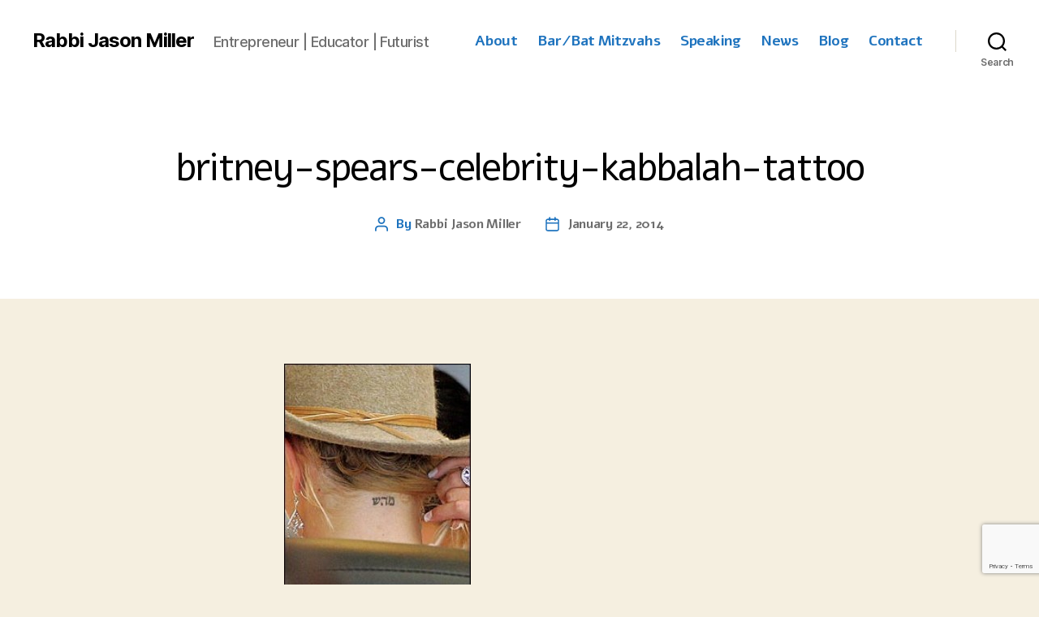

--- FILE ---
content_type: text/html; charset=utf-8
request_url: https://www.google.com/recaptcha/api2/anchor?ar=1&k=6LcamsYUAAAAACLOAs07LkhrQxhSPPwPQsrHa0bn&co=aHR0cHM6Ly9yYWJiaWphc29uLmNvbTo0NDM.&hl=en&v=PoyoqOPhxBO7pBk68S4YbpHZ&size=invisible&anchor-ms=20000&execute-ms=30000&cb=dzic8d1pyt0l
body_size: 48686
content:
<!DOCTYPE HTML><html dir="ltr" lang="en"><head><meta http-equiv="Content-Type" content="text/html; charset=UTF-8">
<meta http-equiv="X-UA-Compatible" content="IE=edge">
<title>reCAPTCHA</title>
<style type="text/css">
/* cyrillic-ext */
@font-face {
  font-family: 'Roboto';
  font-style: normal;
  font-weight: 400;
  font-stretch: 100%;
  src: url(//fonts.gstatic.com/s/roboto/v48/KFO7CnqEu92Fr1ME7kSn66aGLdTylUAMa3GUBHMdazTgWw.woff2) format('woff2');
  unicode-range: U+0460-052F, U+1C80-1C8A, U+20B4, U+2DE0-2DFF, U+A640-A69F, U+FE2E-FE2F;
}
/* cyrillic */
@font-face {
  font-family: 'Roboto';
  font-style: normal;
  font-weight: 400;
  font-stretch: 100%;
  src: url(//fonts.gstatic.com/s/roboto/v48/KFO7CnqEu92Fr1ME7kSn66aGLdTylUAMa3iUBHMdazTgWw.woff2) format('woff2');
  unicode-range: U+0301, U+0400-045F, U+0490-0491, U+04B0-04B1, U+2116;
}
/* greek-ext */
@font-face {
  font-family: 'Roboto';
  font-style: normal;
  font-weight: 400;
  font-stretch: 100%;
  src: url(//fonts.gstatic.com/s/roboto/v48/KFO7CnqEu92Fr1ME7kSn66aGLdTylUAMa3CUBHMdazTgWw.woff2) format('woff2');
  unicode-range: U+1F00-1FFF;
}
/* greek */
@font-face {
  font-family: 'Roboto';
  font-style: normal;
  font-weight: 400;
  font-stretch: 100%;
  src: url(//fonts.gstatic.com/s/roboto/v48/KFO7CnqEu92Fr1ME7kSn66aGLdTylUAMa3-UBHMdazTgWw.woff2) format('woff2');
  unicode-range: U+0370-0377, U+037A-037F, U+0384-038A, U+038C, U+038E-03A1, U+03A3-03FF;
}
/* math */
@font-face {
  font-family: 'Roboto';
  font-style: normal;
  font-weight: 400;
  font-stretch: 100%;
  src: url(//fonts.gstatic.com/s/roboto/v48/KFO7CnqEu92Fr1ME7kSn66aGLdTylUAMawCUBHMdazTgWw.woff2) format('woff2');
  unicode-range: U+0302-0303, U+0305, U+0307-0308, U+0310, U+0312, U+0315, U+031A, U+0326-0327, U+032C, U+032F-0330, U+0332-0333, U+0338, U+033A, U+0346, U+034D, U+0391-03A1, U+03A3-03A9, U+03B1-03C9, U+03D1, U+03D5-03D6, U+03F0-03F1, U+03F4-03F5, U+2016-2017, U+2034-2038, U+203C, U+2040, U+2043, U+2047, U+2050, U+2057, U+205F, U+2070-2071, U+2074-208E, U+2090-209C, U+20D0-20DC, U+20E1, U+20E5-20EF, U+2100-2112, U+2114-2115, U+2117-2121, U+2123-214F, U+2190, U+2192, U+2194-21AE, U+21B0-21E5, U+21F1-21F2, U+21F4-2211, U+2213-2214, U+2216-22FF, U+2308-230B, U+2310, U+2319, U+231C-2321, U+2336-237A, U+237C, U+2395, U+239B-23B7, U+23D0, U+23DC-23E1, U+2474-2475, U+25AF, U+25B3, U+25B7, U+25BD, U+25C1, U+25CA, U+25CC, U+25FB, U+266D-266F, U+27C0-27FF, U+2900-2AFF, U+2B0E-2B11, U+2B30-2B4C, U+2BFE, U+3030, U+FF5B, U+FF5D, U+1D400-1D7FF, U+1EE00-1EEFF;
}
/* symbols */
@font-face {
  font-family: 'Roboto';
  font-style: normal;
  font-weight: 400;
  font-stretch: 100%;
  src: url(//fonts.gstatic.com/s/roboto/v48/KFO7CnqEu92Fr1ME7kSn66aGLdTylUAMaxKUBHMdazTgWw.woff2) format('woff2');
  unicode-range: U+0001-000C, U+000E-001F, U+007F-009F, U+20DD-20E0, U+20E2-20E4, U+2150-218F, U+2190, U+2192, U+2194-2199, U+21AF, U+21E6-21F0, U+21F3, U+2218-2219, U+2299, U+22C4-22C6, U+2300-243F, U+2440-244A, U+2460-24FF, U+25A0-27BF, U+2800-28FF, U+2921-2922, U+2981, U+29BF, U+29EB, U+2B00-2BFF, U+4DC0-4DFF, U+FFF9-FFFB, U+10140-1018E, U+10190-1019C, U+101A0, U+101D0-101FD, U+102E0-102FB, U+10E60-10E7E, U+1D2C0-1D2D3, U+1D2E0-1D37F, U+1F000-1F0FF, U+1F100-1F1AD, U+1F1E6-1F1FF, U+1F30D-1F30F, U+1F315, U+1F31C, U+1F31E, U+1F320-1F32C, U+1F336, U+1F378, U+1F37D, U+1F382, U+1F393-1F39F, U+1F3A7-1F3A8, U+1F3AC-1F3AF, U+1F3C2, U+1F3C4-1F3C6, U+1F3CA-1F3CE, U+1F3D4-1F3E0, U+1F3ED, U+1F3F1-1F3F3, U+1F3F5-1F3F7, U+1F408, U+1F415, U+1F41F, U+1F426, U+1F43F, U+1F441-1F442, U+1F444, U+1F446-1F449, U+1F44C-1F44E, U+1F453, U+1F46A, U+1F47D, U+1F4A3, U+1F4B0, U+1F4B3, U+1F4B9, U+1F4BB, U+1F4BF, U+1F4C8-1F4CB, U+1F4D6, U+1F4DA, U+1F4DF, U+1F4E3-1F4E6, U+1F4EA-1F4ED, U+1F4F7, U+1F4F9-1F4FB, U+1F4FD-1F4FE, U+1F503, U+1F507-1F50B, U+1F50D, U+1F512-1F513, U+1F53E-1F54A, U+1F54F-1F5FA, U+1F610, U+1F650-1F67F, U+1F687, U+1F68D, U+1F691, U+1F694, U+1F698, U+1F6AD, U+1F6B2, U+1F6B9-1F6BA, U+1F6BC, U+1F6C6-1F6CF, U+1F6D3-1F6D7, U+1F6E0-1F6EA, U+1F6F0-1F6F3, U+1F6F7-1F6FC, U+1F700-1F7FF, U+1F800-1F80B, U+1F810-1F847, U+1F850-1F859, U+1F860-1F887, U+1F890-1F8AD, U+1F8B0-1F8BB, U+1F8C0-1F8C1, U+1F900-1F90B, U+1F93B, U+1F946, U+1F984, U+1F996, U+1F9E9, U+1FA00-1FA6F, U+1FA70-1FA7C, U+1FA80-1FA89, U+1FA8F-1FAC6, U+1FACE-1FADC, U+1FADF-1FAE9, U+1FAF0-1FAF8, U+1FB00-1FBFF;
}
/* vietnamese */
@font-face {
  font-family: 'Roboto';
  font-style: normal;
  font-weight: 400;
  font-stretch: 100%;
  src: url(//fonts.gstatic.com/s/roboto/v48/KFO7CnqEu92Fr1ME7kSn66aGLdTylUAMa3OUBHMdazTgWw.woff2) format('woff2');
  unicode-range: U+0102-0103, U+0110-0111, U+0128-0129, U+0168-0169, U+01A0-01A1, U+01AF-01B0, U+0300-0301, U+0303-0304, U+0308-0309, U+0323, U+0329, U+1EA0-1EF9, U+20AB;
}
/* latin-ext */
@font-face {
  font-family: 'Roboto';
  font-style: normal;
  font-weight: 400;
  font-stretch: 100%;
  src: url(//fonts.gstatic.com/s/roboto/v48/KFO7CnqEu92Fr1ME7kSn66aGLdTylUAMa3KUBHMdazTgWw.woff2) format('woff2');
  unicode-range: U+0100-02BA, U+02BD-02C5, U+02C7-02CC, U+02CE-02D7, U+02DD-02FF, U+0304, U+0308, U+0329, U+1D00-1DBF, U+1E00-1E9F, U+1EF2-1EFF, U+2020, U+20A0-20AB, U+20AD-20C0, U+2113, U+2C60-2C7F, U+A720-A7FF;
}
/* latin */
@font-face {
  font-family: 'Roboto';
  font-style: normal;
  font-weight: 400;
  font-stretch: 100%;
  src: url(//fonts.gstatic.com/s/roboto/v48/KFO7CnqEu92Fr1ME7kSn66aGLdTylUAMa3yUBHMdazQ.woff2) format('woff2');
  unicode-range: U+0000-00FF, U+0131, U+0152-0153, U+02BB-02BC, U+02C6, U+02DA, U+02DC, U+0304, U+0308, U+0329, U+2000-206F, U+20AC, U+2122, U+2191, U+2193, U+2212, U+2215, U+FEFF, U+FFFD;
}
/* cyrillic-ext */
@font-face {
  font-family: 'Roboto';
  font-style: normal;
  font-weight: 500;
  font-stretch: 100%;
  src: url(//fonts.gstatic.com/s/roboto/v48/KFO7CnqEu92Fr1ME7kSn66aGLdTylUAMa3GUBHMdazTgWw.woff2) format('woff2');
  unicode-range: U+0460-052F, U+1C80-1C8A, U+20B4, U+2DE0-2DFF, U+A640-A69F, U+FE2E-FE2F;
}
/* cyrillic */
@font-face {
  font-family: 'Roboto';
  font-style: normal;
  font-weight: 500;
  font-stretch: 100%;
  src: url(//fonts.gstatic.com/s/roboto/v48/KFO7CnqEu92Fr1ME7kSn66aGLdTylUAMa3iUBHMdazTgWw.woff2) format('woff2');
  unicode-range: U+0301, U+0400-045F, U+0490-0491, U+04B0-04B1, U+2116;
}
/* greek-ext */
@font-face {
  font-family: 'Roboto';
  font-style: normal;
  font-weight: 500;
  font-stretch: 100%;
  src: url(//fonts.gstatic.com/s/roboto/v48/KFO7CnqEu92Fr1ME7kSn66aGLdTylUAMa3CUBHMdazTgWw.woff2) format('woff2');
  unicode-range: U+1F00-1FFF;
}
/* greek */
@font-face {
  font-family: 'Roboto';
  font-style: normal;
  font-weight: 500;
  font-stretch: 100%;
  src: url(//fonts.gstatic.com/s/roboto/v48/KFO7CnqEu92Fr1ME7kSn66aGLdTylUAMa3-UBHMdazTgWw.woff2) format('woff2');
  unicode-range: U+0370-0377, U+037A-037F, U+0384-038A, U+038C, U+038E-03A1, U+03A3-03FF;
}
/* math */
@font-face {
  font-family: 'Roboto';
  font-style: normal;
  font-weight: 500;
  font-stretch: 100%;
  src: url(//fonts.gstatic.com/s/roboto/v48/KFO7CnqEu92Fr1ME7kSn66aGLdTylUAMawCUBHMdazTgWw.woff2) format('woff2');
  unicode-range: U+0302-0303, U+0305, U+0307-0308, U+0310, U+0312, U+0315, U+031A, U+0326-0327, U+032C, U+032F-0330, U+0332-0333, U+0338, U+033A, U+0346, U+034D, U+0391-03A1, U+03A3-03A9, U+03B1-03C9, U+03D1, U+03D5-03D6, U+03F0-03F1, U+03F4-03F5, U+2016-2017, U+2034-2038, U+203C, U+2040, U+2043, U+2047, U+2050, U+2057, U+205F, U+2070-2071, U+2074-208E, U+2090-209C, U+20D0-20DC, U+20E1, U+20E5-20EF, U+2100-2112, U+2114-2115, U+2117-2121, U+2123-214F, U+2190, U+2192, U+2194-21AE, U+21B0-21E5, U+21F1-21F2, U+21F4-2211, U+2213-2214, U+2216-22FF, U+2308-230B, U+2310, U+2319, U+231C-2321, U+2336-237A, U+237C, U+2395, U+239B-23B7, U+23D0, U+23DC-23E1, U+2474-2475, U+25AF, U+25B3, U+25B7, U+25BD, U+25C1, U+25CA, U+25CC, U+25FB, U+266D-266F, U+27C0-27FF, U+2900-2AFF, U+2B0E-2B11, U+2B30-2B4C, U+2BFE, U+3030, U+FF5B, U+FF5D, U+1D400-1D7FF, U+1EE00-1EEFF;
}
/* symbols */
@font-face {
  font-family: 'Roboto';
  font-style: normal;
  font-weight: 500;
  font-stretch: 100%;
  src: url(//fonts.gstatic.com/s/roboto/v48/KFO7CnqEu92Fr1ME7kSn66aGLdTylUAMaxKUBHMdazTgWw.woff2) format('woff2');
  unicode-range: U+0001-000C, U+000E-001F, U+007F-009F, U+20DD-20E0, U+20E2-20E4, U+2150-218F, U+2190, U+2192, U+2194-2199, U+21AF, U+21E6-21F0, U+21F3, U+2218-2219, U+2299, U+22C4-22C6, U+2300-243F, U+2440-244A, U+2460-24FF, U+25A0-27BF, U+2800-28FF, U+2921-2922, U+2981, U+29BF, U+29EB, U+2B00-2BFF, U+4DC0-4DFF, U+FFF9-FFFB, U+10140-1018E, U+10190-1019C, U+101A0, U+101D0-101FD, U+102E0-102FB, U+10E60-10E7E, U+1D2C0-1D2D3, U+1D2E0-1D37F, U+1F000-1F0FF, U+1F100-1F1AD, U+1F1E6-1F1FF, U+1F30D-1F30F, U+1F315, U+1F31C, U+1F31E, U+1F320-1F32C, U+1F336, U+1F378, U+1F37D, U+1F382, U+1F393-1F39F, U+1F3A7-1F3A8, U+1F3AC-1F3AF, U+1F3C2, U+1F3C4-1F3C6, U+1F3CA-1F3CE, U+1F3D4-1F3E0, U+1F3ED, U+1F3F1-1F3F3, U+1F3F5-1F3F7, U+1F408, U+1F415, U+1F41F, U+1F426, U+1F43F, U+1F441-1F442, U+1F444, U+1F446-1F449, U+1F44C-1F44E, U+1F453, U+1F46A, U+1F47D, U+1F4A3, U+1F4B0, U+1F4B3, U+1F4B9, U+1F4BB, U+1F4BF, U+1F4C8-1F4CB, U+1F4D6, U+1F4DA, U+1F4DF, U+1F4E3-1F4E6, U+1F4EA-1F4ED, U+1F4F7, U+1F4F9-1F4FB, U+1F4FD-1F4FE, U+1F503, U+1F507-1F50B, U+1F50D, U+1F512-1F513, U+1F53E-1F54A, U+1F54F-1F5FA, U+1F610, U+1F650-1F67F, U+1F687, U+1F68D, U+1F691, U+1F694, U+1F698, U+1F6AD, U+1F6B2, U+1F6B9-1F6BA, U+1F6BC, U+1F6C6-1F6CF, U+1F6D3-1F6D7, U+1F6E0-1F6EA, U+1F6F0-1F6F3, U+1F6F7-1F6FC, U+1F700-1F7FF, U+1F800-1F80B, U+1F810-1F847, U+1F850-1F859, U+1F860-1F887, U+1F890-1F8AD, U+1F8B0-1F8BB, U+1F8C0-1F8C1, U+1F900-1F90B, U+1F93B, U+1F946, U+1F984, U+1F996, U+1F9E9, U+1FA00-1FA6F, U+1FA70-1FA7C, U+1FA80-1FA89, U+1FA8F-1FAC6, U+1FACE-1FADC, U+1FADF-1FAE9, U+1FAF0-1FAF8, U+1FB00-1FBFF;
}
/* vietnamese */
@font-face {
  font-family: 'Roboto';
  font-style: normal;
  font-weight: 500;
  font-stretch: 100%;
  src: url(//fonts.gstatic.com/s/roboto/v48/KFO7CnqEu92Fr1ME7kSn66aGLdTylUAMa3OUBHMdazTgWw.woff2) format('woff2');
  unicode-range: U+0102-0103, U+0110-0111, U+0128-0129, U+0168-0169, U+01A0-01A1, U+01AF-01B0, U+0300-0301, U+0303-0304, U+0308-0309, U+0323, U+0329, U+1EA0-1EF9, U+20AB;
}
/* latin-ext */
@font-face {
  font-family: 'Roboto';
  font-style: normal;
  font-weight: 500;
  font-stretch: 100%;
  src: url(//fonts.gstatic.com/s/roboto/v48/KFO7CnqEu92Fr1ME7kSn66aGLdTylUAMa3KUBHMdazTgWw.woff2) format('woff2');
  unicode-range: U+0100-02BA, U+02BD-02C5, U+02C7-02CC, U+02CE-02D7, U+02DD-02FF, U+0304, U+0308, U+0329, U+1D00-1DBF, U+1E00-1E9F, U+1EF2-1EFF, U+2020, U+20A0-20AB, U+20AD-20C0, U+2113, U+2C60-2C7F, U+A720-A7FF;
}
/* latin */
@font-face {
  font-family: 'Roboto';
  font-style: normal;
  font-weight: 500;
  font-stretch: 100%;
  src: url(//fonts.gstatic.com/s/roboto/v48/KFO7CnqEu92Fr1ME7kSn66aGLdTylUAMa3yUBHMdazQ.woff2) format('woff2');
  unicode-range: U+0000-00FF, U+0131, U+0152-0153, U+02BB-02BC, U+02C6, U+02DA, U+02DC, U+0304, U+0308, U+0329, U+2000-206F, U+20AC, U+2122, U+2191, U+2193, U+2212, U+2215, U+FEFF, U+FFFD;
}
/* cyrillic-ext */
@font-face {
  font-family: 'Roboto';
  font-style: normal;
  font-weight: 900;
  font-stretch: 100%;
  src: url(//fonts.gstatic.com/s/roboto/v48/KFO7CnqEu92Fr1ME7kSn66aGLdTylUAMa3GUBHMdazTgWw.woff2) format('woff2');
  unicode-range: U+0460-052F, U+1C80-1C8A, U+20B4, U+2DE0-2DFF, U+A640-A69F, U+FE2E-FE2F;
}
/* cyrillic */
@font-face {
  font-family: 'Roboto';
  font-style: normal;
  font-weight: 900;
  font-stretch: 100%;
  src: url(//fonts.gstatic.com/s/roboto/v48/KFO7CnqEu92Fr1ME7kSn66aGLdTylUAMa3iUBHMdazTgWw.woff2) format('woff2');
  unicode-range: U+0301, U+0400-045F, U+0490-0491, U+04B0-04B1, U+2116;
}
/* greek-ext */
@font-face {
  font-family: 'Roboto';
  font-style: normal;
  font-weight: 900;
  font-stretch: 100%;
  src: url(//fonts.gstatic.com/s/roboto/v48/KFO7CnqEu92Fr1ME7kSn66aGLdTylUAMa3CUBHMdazTgWw.woff2) format('woff2');
  unicode-range: U+1F00-1FFF;
}
/* greek */
@font-face {
  font-family: 'Roboto';
  font-style: normal;
  font-weight: 900;
  font-stretch: 100%;
  src: url(//fonts.gstatic.com/s/roboto/v48/KFO7CnqEu92Fr1ME7kSn66aGLdTylUAMa3-UBHMdazTgWw.woff2) format('woff2');
  unicode-range: U+0370-0377, U+037A-037F, U+0384-038A, U+038C, U+038E-03A1, U+03A3-03FF;
}
/* math */
@font-face {
  font-family: 'Roboto';
  font-style: normal;
  font-weight: 900;
  font-stretch: 100%;
  src: url(//fonts.gstatic.com/s/roboto/v48/KFO7CnqEu92Fr1ME7kSn66aGLdTylUAMawCUBHMdazTgWw.woff2) format('woff2');
  unicode-range: U+0302-0303, U+0305, U+0307-0308, U+0310, U+0312, U+0315, U+031A, U+0326-0327, U+032C, U+032F-0330, U+0332-0333, U+0338, U+033A, U+0346, U+034D, U+0391-03A1, U+03A3-03A9, U+03B1-03C9, U+03D1, U+03D5-03D6, U+03F0-03F1, U+03F4-03F5, U+2016-2017, U+2034-2038, U+203C, U+2040, U+2043, U+2047, U+2050, U+2057, U+205F, U+2070-2071, U+2074-208E, U+2090-209C, U+20D0-20DC, U+20E1, U+20E5-20EF, U+2100-2112, U+2114-2115, U+2117-2121, U+2123-214F, U+2190, U+2192, U+2194-21AE, U+21B0-21E5, U+21F1-21F2, U+21F4-2211, U+2213-2214, U+2216-22FF, U+2308-230B, U+2310, U+2319, U+231C-2321, U+2336-237A, U+237C, U+2395, U+239B-23B7, U+23D0, U+23DC-23E1, U+2474-2475, U+25AF, U+25B3, U+25B7, U+25BD, U+25C1, U+25CA, U+25CC, U+25FB, U+266D-266F, U+27C0-27FF, U+2900-2AFF, U+2B0E-2B11, U+2B30-2B4C, U+2BFE, U+3030, U+FF5B, U+FF5D, U+1D400-1D7FF, U+1EE00-1EEFF;
}
/* symbols */
@font-face {
  font-family: 'Roboto';
  font-style: normal;
  font-weight: 900;
  font-stretch: 100%;
  src: url(//fonts.gstatic.com/s/roboto/v48/KFO7CnqEu92Fr1ME7kSn66aGLdTylUAMaxKUBHMdazTgWw.woff2) format('woff2');
  unicode-range: U+0001-000C, U+000E-001F, U+007F-009F, U+20DD-20E0, U+20E2-20E4, U+2150-218F, U+2190, U+2192, U+2194-2199, U+21AF, U+21E6-21F0, U+21F3, U+2218-2219, U+2299, U+22C4-22C6, U+2300-243F, U+2440-244A, U+2460-24FF, U+25A0-27BF, U+2800-28FF, U+2921-2922, U+2981, U+29BF, U+29EB, U+2B00-2BFF, U+4DC0-4DFF, U+FFF9-FFFB, U+10140-1018E, U+10190-1019C, U+101A0, U+101D0-101FD, U+102E0-102FB, U+10E60-10E7E, U+1D2C0-1D2D3, U+1D2E0-1D37F, U+1F000-1F0FF, U+1F100-1F1AD, U+1F1E6-1F1FF, U+1F30D-1F30F, U+1F315, U+1F31C, U+1F31E, U+1F320-1F32C, U+1F336, U+1F378, U+1F37D, U+1F382, U+1F393-1F39F, U+1F3A7-1F3A8, U+1F3AC-1F3AF, U+1F3C2, U+1F3C4-1F3C6, U+1F3CA-1F3CE, U+1F3D4-1F3E0, U+1F3ED, U+1F3F1-1F3F3, U+1F3F5-1F3F7, U+1F408, U+1F415, U+1F41F, U+1F426, U+1F43F, U+1F441-1F442, U+1F444, U+1F446-1F449, U+1F44C-1F44E, U+1F453, U+1F46A, U+1F47D, U+1F4A3, U+1F4B0, U+1F4B3, U+1F4B9, U+1F4BB, U+1F4BF, U+1F4C8-1F4CB, U+1F4D6, U+1F4DA, U+1F4DF, U+1F4E3-1F4E6, U+1F4EA-1F4ED, U+1F4F7, U+1F4F9-1F4FB, U+1F4FD-1F4FE, U+1F503, U+1F507-1F50B, U+1F50D, U+1F512-1F513, U+1F53E-1F54A, U+1F54F-1F5FA, U+1F610, U+1F650-1F67F, U+1F687, U+1F68D, U+1F691, U+1F694, U+1F698, U+1F6AD, U+1F6B2, U+1F6B9-1F6BA, U+1F6BC, U+1F6C6-1F6CF, U+1F6D3-1F6D7, U+1F6E0-1F6EA, U+1F6F0-1F6F3, U+1F6F7-1F6FC, U+1F700-1F7FF, U+1F800-1F80B, U+1F810-1F847, U+1F850-1F859, U+1F860-1F887, U+1F890-1F8AD, U+1F8B0-1F8BB, U+1F8C0-1F8C1, U+1F900-1F90B, U+1F93B, U+1F946, U+1F984, U+1F996, U+1F9E9, U+1FA00-1FA6F, U+1FA70-1FA7C, U+1FA80-1FA89, U+1FA8F-1FAC6, U+1FACE-1FADC, U+1FADF-1FAE9, U+1FAF0-1FAF8, U+1FB00-1FBFF;
}
/* vietnamese */
@font-face {
  font-family: 'Roboto';
  font-style: normal;
  font-weight: 900;
  font-stretch: 100%;
  src: url(//fonts.gstatic.com/s/roboto/v48/KFO7CnqEu92Fr1ME7kSn66aGLdTylUAMa3OUBHMdazTgWw.woff2) format('woff2');
  unicode-range: U+0102-0103, U+0110-0111, U+0128-0129, U+0168-0169, U+01A0-01A1, U+01AF-01B0, U+0300-0301, U+0303-0304, U+0308-0309, U+0323, U+0329, U+1EA0-1EF9, U+20AB;
}
/* latin-ext */
@font-face {
  font-family: 'Roboto';
  font-style: normal;
  font-weight: 900;
  font-stretch: 100%;
  src: url(//fonts.gstatic.com/s/roboto/v48/KFO7CnqEu92Fr1ME7kSn66aGLdTylUAMa3KUBHMdazTgWw.woff2) format('woff2');
  unicode-range: U+0100-02BA, U+02BD-02C5, U+02C7-02CC, U+02CE-02D7, U+02DD-02FF, U+0304, U+0308, U+0329, U+1D00-1DBF, U+1E00-1E9F, U+1EF2-1EFF, U+2020, U+20A0-20AB, U+20AD-20C0, U+2113, U+2C60-2C7F, U+A720-A7FF;
}
/* latin */
@font-face {
  font-family: 'Roboto';
  font-style: normal;
  font-weight: 900;
  font-stretch: 100%;
  src: url(//fonts.gstatic.com/s/roboto/v48/KFO7CnqEu92Fr1ME7kSn66aGLdTylUAMa3yUBHMdazQ.woff2) format('woff2');
  unicode-range: U+0000-00FF, U+0131, U+0152-0153, U+02BB-02BC, U+02C6, U+02DA, U+02DC, U+0304, U+0308, U+0329, U+2000-206F, U+20AC, U+2122, U+2191, U+2193, U+2212, U+2215, U+FEFF, U+FFFD;
}

</style>
<link rel="stylesheet" type="text/css" href="https://www.gstatic.com/recaptcha/releases/PoyoqOPhxBO7pBk68S4YbpHZ/styles__ltr.css">
<script nonce="W_oowGATNiLpsOeAt7q4Mg" type="text/javascript">window['__recaptcha_api'] = 'https://www.google.com/recaptcha/api2/';</script>
<script type="text/javascript" src="https://www.gstatic.com/recaptcha/releases/PoyoqOPhxBO7pBk68S4YbpHZ/recaptcha__en.js" nonce="W_oowGATNiLpsOeAt7q4Mg">
      
    </script></head>
<body><div id="rc-anchor-alert" class="rc-anchor-alert"></div>
<input type="hidden" id="recaptcha-token" value="[base64]">
<script type="text/javascript" nonce="W_oowGATNiLpsOeAt7q4Mg">
      recaptcha.anchor.Main.init("[\x22ainput\x22,[\x22bgdata\x22,\x22\x22,\[base64]/[base64]/[base64]/[base64]/[base64]/[base64]/[base64]/[base64]/[base64]/[base64]\\u003d\x22,\[base64]\\u003d\x22,\x22NcKUUcK4JcKfwopJwojCtDgFwqJfw47DlDVuwrzCvkM3wrrDoll6FsOfwodQw6HDnmbCjF8fworCmcO/[base64]/wr/[base64]/[base64]/YEEsUcK2wpzDoMOyw5kGAiU9wp5oXE3Cmz7DusOYw6/CvcKzW8KCdhPDlFYXwoorw6BkwpvCgxnDqMOhbwPDnVzDrsKbwpvDuhbDvX/[base64]/cTjDo8KYw7k7w77DucOOwogvwrPCq8KJCipQwpnCkBbCgWNuXsO5RcOXwrzCgsKkw7XCm8OVaHjCncOQYHHDiRF/[base64]/[base64]/[base64]/[base64]/[base64]/Dn2nDsl3CkQXCmMKqGMKhGMKUMsKRcmDCuUdYwq7ClmIAKGM0CjrDoUjChCbDvsK/ZE5Iwrpawolxw7LDisOgUGo9w5nCo8KwwpzDi8KWwrzDlcK9XVzChXs+GcKMwpjDsHxTwrZ6ZXbDthFqw6XDjcKbZBnCh8KGacODwoXDhzw+CMOswpDCjBFCNMO0w4olw6RPw6LDgQTCtB8pE8KCwrh/w7Blw6NpRMKwcRTDgMOowoY/[base64]/CnsOPw7rDvsKxFcKlw7vCmFx+w7UKelAMw4Y2BsOPeWYOw7Y5wqnDrVU7w7vCmcOXEi4/fFvDli/CjMOyw5nCl8Krwp1FGEB9woDDogDCsMKJRWMiwoPCnMKuw6YiMHw0w47Dn2DCr8K7wr8EcMK9YsKqwp7DoynDkMOnwqEDwowRMMKtw45WEsOKw5DCj8K+w5DCskTDpcOBwqFgwpwXwolBe8Kew5Z8w6nDiT5eRh3CosOww4QKWxcnw7rDixTCosKBw5d0w7/DrS3DrAF6FFTDmUrCo1MpKh7DmQ3CicKRwqrCqcKnw4BTasOKWsOvw4zDtDrCu0jCnR/Dri/[base64]/DsMKVw7LCjGHDtsOpFnXCocK7MMOwG8O/w5zDoAVwCMKowpTDhMKhI8OtwqYSw4LClhYpw6sZcMKcwpHCksOpWcOGRGXCrGYTamJFQTjCnAnCisKxaGc7wqjDpH1ywrLDjcKDw7XCv8ORNE/CvyHDqg7Dq3R7EMOdNzp/wqjCnMOqJsO3OUMiZ8Kiw6cUw67DmcOlUsK0a2LDsxDChsK2K8KrX8KVw6FNw6XClAx9X8KTw5NKwp90woACwoB8w7pMwqXDq8KycU7DoWtnYx3ChnHCjDw1BhRAwqdww43DlsO2w683bsKKa2tUEMKVDcKseMO9wrdcwp8KX8O3PR5cw5/Cv8KawobDrB0JXSfCq0FyHsK9QFHCvWHDkEXCoMKsW8OGwo/CgsOXVsOce1jDlsOHwrp4w44FZsOhw5nDtTvCscK8dQ5LwpYMwrDCnz7DgSrCoXUjwoBSfTfCj8Ohw6vDpsK6EsO6wrDCpXnDsyRLPjTCoBl3cEBFw4LCmcOKdsKSw44uw4/[base64]/XmbDlgzCr8O7w4XCuMKowpgmw7jCp8OGw7fCr8K4R39LD8K5wqdow5DCp1YkeiPDmVIVGsOgw4PCq8OAw44kB8K7EsOZM8KAw67Cq1t9cMOMwpbDgnPDo8KQZTYrwovDlzgXBsOUREjCnMKHw6Uew5FAw4TDqUJVw4jDlMKww6LDo2hqwrLDssO0Ll1owpbCk8K/VsK8wq5Zbk9+w7wJwr/DjVA1wonCgQ5MeyfCqSPCrA3DusKjFcOcwpkSdwbChz/[base64]/Cn8KDNilXYhNoLz7DpUI3w6LDtcKBZMO4CMKMHAQVw654wpfDhcKOw6poPsOtw4kBa8OHwowCw5UhfRQ5w4vDk8OOw6jCq8O9dsOTw6pOwrrDmsKgw6pEwpoBwoDDk3wrcxbDtsKScsKPw6VhFcO2EMKaPSjDiMOFalc/wrnCkMKVS8KIPEHDiz3Cg8KHUcK5NsOHesOywpAUw5XDpEx8w5wGScOSw7DDrsOeWgo0w67CrsOFfsONeEAZw4R1XsODw4prLsKeb8OAwrIhwrnCs10BfsKsKsKPbGfDp8OSR8O1w5/Cii8dEntGJl4RKDUew5zDryZ5VMOpw4rDsMOJw4nDt8OdZMO/w5/[base64]/DlQLCjFzCqsOkw4V0wrrDg8OFD0YONMOdwp3Dkl/DhjDDih7CsMKTOBJOKUwgR2tmwqIQwoJ3wqvCn8KXwqdSw5/DsGzCqXrDtxMbBsKSMCVOH8KeCMOuwr7DsMKcLlFYwqnCvcKlwqNFw6vCt8KSTmPDuMKabxrCnUY+wqIuQ8KueRRvw7YmwqRawr7DqTfCmgp0wr/DosK+w41CZsKew47DvcKiwqnCpELCgywKSh3CiMK7fgNmw6Z+wr9Xwq7Dry9mZcKnZldCQnvDvsOWwrbCqUcTwogScxt/[base64]/Cs8Omw4fDtMO4w5omQsONdcKAw7olwpvDoXvDosKEw5nCkAPDnQhSbhHDncKtwo09w5TDjBvChMO1RMOUHcK0w63CssOTwoFgw4XCmWrCt8Kow43CgWDCg8OuL8OiEMOcazzCrsKcSMOvPnB4wqpGwr/DtA/DlMOUw4QTwrtMfX1rw73DhsOlw73CgcOvwpzCjcKnw4Jmw5t4L8KdE8O7wqzCqcOkw73DssKtw5MVw7HDgzBJeGEyAMOjw7o0w5XCn3LDvB/DgMOcwpLDiSLCnMOfwr1ww6/DmmPDhAEMw6J1PsKmV8KxbFbDjsKowpZPeMKhVUwrQcKYwpdOw57CuEfDt8Omw4p5D1Q6wpojQ0kVw7lNcsKhKmHCmMK9SlrCncKWN8KHPxvCmjzCqsO9w7PCksKUCTtQw7ZAwolJOl9AFcOmCMOOwovCosO/FUXDqcOQwpQhwqkwwox9wqXCqMKNQsO5w4XCkHfDgjTCnMKSCMO9NQgvw77DocKGwojCkA5/w6fCvcKHw5M3CcOKRcOVJcKbdzZ3VcOnw57CkHMMP8OHSVs8XQLCr2XDtcOtPGZuw4XDgHl9wrBINSPDhQ5BwrvDhAbClXg/XEBgw67Cl0l4TMOawqEMwpjDiQkYw6/Cr1ZzTMOjcsKTP8OeBsOCd2zDhwNuwo7CkRXDkgtUGMKzw5knw4/DhsOVQ8KPDkbDi8K3M8OmZsO5w4jDgsKMaRtHfMKqw5XCrU3CvUQgwqQBS8K6w57CisOtFg0accOiw6bDqWoNXMKpwrnCpF3Dt8Osw6Z/ZSR4wr3DkkLCtcOOw7oDwpHDuMK/[base64]/[base64]/ChE/[base64]/Dm1w9w6LCo8OSwpESw5XCm2tzK8OORzrCi8KAOcOXw4wrw4QqQnLDocKAKwzCo3lAwqExVcK0w7rDlgvCtsKGw4V6w7zCqBoaw5sNw6rDpDfDon/DusKjw4PChTvCrsKDw53CssOlwq44w6rDpidVV2pmwqBMPcKOTsKiLsOrwqV/eAPCjlHDjFzDn8KlL0fDq8KEwoLCpQhFw6jCrcOERSPCgmgVZsKGSVzDrG4TQFJBEMK8fB59GRbDoxDCtmvCu8Ksw67DksOFaMOYaETDrsKwb3VYAMK8w513HB3DlnlCPMKBw7jCjcOCZsOXwp/CnG/[base64]/DpsKow69GXsOBADoZwqphw5zCr8KrdzFxFyUaw7ZGwoIcwprCp2LCr8K2wqUhIcK4wqPCmUvDlj/DrcKXTTDDn0J8BS7CgcKHBzd8bCfDuMOgSjl4SsOhw5JHAcKAw5bCuA/[base64]/CvQhffmczfg1PwocWcVF9AsKEwo3CrgbCsgEPU8OMw6J9wp0gwqDDpMO3wrtPN2bDhsKeJXXCiWojwodawq7CrsKsW8KBwrJvwqvCr0RvAsO8w5zCujvDjwHDuMKTw5pUwqtAB1dkwoHDtMK4w7PChDdYw7TCvMK+wodKUEdAwqzDgxPCpy9Lw5/[base64]/CiRwNw4TDm8OqA8KuD3E/w4DDnhwhfAgtw7NrwrEbLcO/HcKkRQnDisKmIyPDrcOYXVLChMOBSQYKNGo/QsKSw4EXPHR+wrpIIAHDm3gVcXoZTSIZayDCtMO6w7zCj8K2dMOjHjDCoSfDiMKWecKRw6LDoDwsMwljw63DncOdEEHDn8K7wopiAMOBwr09wpbCqRTCqcOMeCZvKDFhbcK1QXYiw7TClivDikXCn0/[base64]/w77DmSTDrcO1B8O9RkTDscOHaCrDi8KcXwUyw47CnFPDjsOEw67Do8Ktwowzwq7DiMOKfyzDn1bCjWEBwpgtwo3CvDQKw6PCoSLCiDFVw5TDmgxHLMKXw77CiT/DuhJawr0Hw7zCqcKNw5RlH2A2A8KYBsKrBsOpwqB+w4HCksKrw4E2Jy0/TMK+Kgg1OF52wrTCiC7DsBdmbloSw5zCnXx3w7jCiDNuw6/DnWPDmcOcPsKyJk8Pwq7CosKawrzDksOBw4LDocOxwrjDpcOcwqnDsmLClUgkw5ZEwqzDon/DuMKKL18GTzcXwqcXNEd9wos8IMO0M15XUAzCgMKfw6HDtsKGwqVpw6BKwoF5Z0zDoFDCi8KtQxdawoJSf8OHQsKDwrAJccKEwo0yw7NPHWEcw6w4w40adMOeM03CjTHDnQVowr/[base64]/[base64]/DgMKKw7sgSsKgfSFPwrEXwpoOw7BVw7zCkynCpMKvOBUtacOeWsKseMKAR0tXwqTCgk4kw7kFazTCucOcwr0Fe0pUw5okw57CusKrL8OVDSEuXifCnMKdFMKlbcOAQ1YEHBPDg8KQZ8OUw7fDoQfDr3tfWXTDnTwMPV8Xw5fDtRvDmx/[base64]/[base64]/w6bDmsKjLll/PMO0wrpkSVUgwqjDrR07cMKSw43CkMKjAA/[base64]/[base64]/wrU1w6jDg0lRw5VBX8K8wo8nTyUvwoEmWsO5w59/J8OUwqDDm8OxwqAKwocLw5hiV21HE8Ofwo8oG8KOwrTDicK/w5x8C8KgARUrwo0WSMKowqjDpy0uwojDrWMXw51Cwo/[base64]/Dg0QVw7/DjsOGF1ZkwpXCpGzCkCfDuWXDtHB3wowLw60qw70yIh1mASJrIcO2AsKHwocUw4jCvlN0GAIiw5rClsO1OsOBe1QPwqLDlcK3w53Dn8K3wqd6w7rDn8OLBcK0w6rChsOgbQMKwp7CjUrCtjjCpWnCmQ/CtnnCrSwaeU0WwpJhwrbCt1F4wo3Dt8OwwobDhcKrwrhZwp56AcO7wr5GL3gNw51/fsOLwotjwpE4J3tMw6YAfU/CmMK0JDp2wpjDuiDDmsK0wpbCusKXwo3Dg8OkPcKKWcOTwpUEMxVrKyfCtsKtdcKIY8K5I8OzwrnDgADDmT3Dgm4EM1N8GMKWUSjCri/[base64]/DssK8binCnThTwqoBwqzCocOcJjHDgMKDw5lOw6fCs3XDshLCn8KjKS8fTsKlTsKpwq3CosKlQ8OveBhuBGEwwq/Cr0rCrcOkwrfDscOVUsKnTSTCqgBfwpbCqsOZwo/DosOxA3DCvlkrwpzCj8K0w6AyUDvCnDAIw6d/wp3DnAVlbsO6Qk7DkMKHwrcgczFDNsKjw5QhwozCq8O3wpNkwofDqXJow48+FcKoUcKtwroTw6DDu8Kew5vCmU57egXDpnMuKMOMw63Cu0YCD8O7McKQw7nCg151NgfDg8KwDz3CoR8nM8Oiw4TDhMKdMnbDo3/CrMKfNsOuM2PDvMOYKsKdwpjDpypTwrHCpMOfRcKqb8OFwo7DrjIVa0zDiiXCjzFqwqEpw73CpcKMJsK+YcOYwqNLJGJbwovCt8O0w7jCtcK4wqQ0E0dkRMOKdMO1w6YdLBVfw7MhwqPDk8OEw5ZuwqjDphB4wq/Co1w3w5bDusOHJ07Dn8OtwppGw77DoDnCt1jDksKzw6Niwr/[base64]/[base64]/Cg8OzDntCV1VZw4TCtznCjcKtwrJYw7zCkMKHwpPCpMKzw4cFOz8YwrxYwqQ3KBQTBcKCLk3CgTF0WsORwoAsw6tZwqvCnB3CvsKQFXPDvcKDwpRIw6R7AMOXwqvCnShuLcKwwoJYKFvClwhqw6/[base64]/CrsO2GifDnsOVQsKKw6TDtiLCnsKEKXF+wp84wrPDocKZw4EhO8K8c2fCkMK7w5bCimrDjMOTVMOAwq5ZdRQiECBWHhRiwpLDhsKaXlJOw5/DhSMOwoFLQ8Kuw4TCi8KDw4XCqxsXcj8UJRp5LUBFw4jDnSY7J8KKw64Iw7fCuDZ+WcOcEsKVRcOGwpbCjsOBB1haT1rCh2YoacOqC2TDmhAywp7DksOxE8KSw7zDqTrCmsK0wrJNwq1EQMKNw73DiMOgw69Jw6DCo8KgwqXCmS/[base64]/DjwIuwr8WagPDvcKVOsOMDsOJw7NfwqTCgsKmJzJ/IMKAc8OFecORIw5hFcOBw43CnVXDqMOqwq1xM8KRJg8WYsKSwpnCm8OoSMOPw7YfCsOGw7oCZRHDrk3Dj8OfwrdVXsKUw4UePSR3wooRDMOyG8OFwro3SMOrOywjw4zCpcOdwoxkw5XDjsKHAlHCn2PCq3c/DsKkw4MNwoHCn108SE91G1Uiwp5ZelJxBcOUEWwxP1TCi8K1KcKswp7DmcOSw5PDmxwjLMK4wo/DnglPJsOVw4cATVrCjwpUP0sow5XDs8O1wq/DuXXDrDFhLsKFGnBAwprCqXR7wrTDnDDChXYqwrLDty87LRHDl0RQwo3DpGXCj8Kmwqg+fsOFwpdiAwnDpmzDjRkEJsK+w59teMOvP0smaR0lUU3DnDF0YcOMTsOSwo0zAFEmwostwrTDpnF2CMOuScO3ZxPDjXURd8Ocw5XCqsOdCMOWw7JZw4bDtwUyFlU6P8O/EXjChcOKw7oFaMO+woA+LFAzw5LDkcOPwqDDrcKkKcK0wpEtacObw7/[base64]/w7bDs8OqY8KQAhvDsMOyRlHDomY0d3vDiMKHw70iZsOswp0Qw61xw695w6nDi8K0V8O2wpYEw7kbZMOuE8K8w7/DhsKDEnBIw7jCuXA2NG0nS8KNbj9WwrDDrF7Cvw5BVMOITMKPYh3CtX3DksO/w6/CisOlwrA8GQDCpB1Lw4B8WRANNMKDZU9LVlLClDtGR1RoRX5+a3kEMRzDhBIReMKiw6BLwrTClMOxDcOZw4scw6JecnjCisKBwoZMBxfCpRRnwpbCsMKGUMOzwqxRV8KRwrHDnsKxw5jDtTPCssK+w6prfg/DosKdRMKgJcKTPhNvAkBEGxjDucK6w7vCl03DscKtwoY1QMK9wpFDSsKyUMOaO8O2LlTCvwjDh8KaL0DDoMKFH1M1fMKYDR1tR8OUMifDrMKdwpcUw4/CrsKdwqAWwpB8w5LDolHDljvCrsKuAsK9ECjChsKKK3PCtsK0MMOuw4Ixw5tGSWg9w44UIELCo8KRw4/[base64]/DsA7DtRwyLMKsU8KhbQIRw6/Dlg1mfMK0w7l3wrEkwqFawr4aw5/DpMOdSMKNa8Omc044wq0iw6UUw7rDhVgONVLDlHVJMhFBw5JCHhMtwoRQHgDDrMKpFAUmOV8zw6LCtzdkW8KEw4kmw5rCmsOyMkxLwpDDlyRzw7hlPVjDgxFJNMKawotZwr/Cn8KRTcOGCHjCunR/wq/CgcObY0N9w4jCiWoSw6/Ck0PDssOJwqs/HMKiwpxrQMOqFDfDo21PwoB+wqUUwqnDk2rDk8KzFWTDuTLDoSLCiC3CnGxxwpAcb3zCj2LCnlQvMsKAw5jCq8KHESPCuVNUwqfCisOXwpcHbkHCssK1GcK9IsOqw7BHFkrDqsK2RDPCucKYWggcR8OvworDmSXDisKCwojDhyHCpTI7w7rDqcK/TcKcw7HChMKhw6jCtVrDrwsFJcOEJmnCkT3DpmwBI8KaLypdw4xLFwZ0JcOfwrvCjcK6ZMKHw7DDvlgSwqAJworCszrDgMOswoVqwo/DhRLDhhnDjBssS8OhZW7CigDClR/CjMOrw6oNw7nCmcOvCiDCsyJgw4MfZcKhIxXDrgkFGGzDlcKUAFp8wpp4w5N+wqgIwpBpY8KxMsOuw6sxwq0iIcKBfMOdwrc/w5nDl2xewp9fwrLChMK8wqHCmzldw6LCn8K4PcK8w63CncOXw4saFwQVBMKIfMKlAh1TwpUYCMK0wo7Dsh8HFAPCn8Kuw7R6M8KJUV3DrcKSCUV2wrpYw4fDlBfCvlZUEBvCrsK4DcKqw4YGTCRmARwOTsKkw7t/O8OeL8KpYD1Yw5LDssKaw6wsG2rCrD/CgsK2chlXRsO0PRrCgj/CkV5zUxkMw7bCjcKdwp3CtUXDlsOTw5YAJcK3w47CrmbCv8OMd8Khw7BFK8K/wqvDrUnCphzCjsKSwrbCqjPDl8KdT8OOw6jCj1EWGcKJwptgZMO/XzU2GcK2w6gzwqNFw6XDjEI8wpbDulgcbj0HKMKqHgQ1On3CrHJ8UAtSFCMUfGbDgAjDiVLCijzCsMKuBjXDiyLDtFJPw5XDvAgNwpkCw7PDkG/CsGhlSxDDu0UmwrHDqWvDk8OZc2XDg2p/wrdlaRnCkMKtw6l2w5XCvQALBQcMwqY9TMO2Mn3Ct8ObwqI3a8KuFcK4w5YGwq9Ywrplw6fCh8KNSRjCqwbCjsOjVsKSw4k9w4PCvsO8wqTDuibClQXDhBd0GcKtwq83wqIQw5cMYsOzBMOVwqvDpcOZZD3CrwPDvcOHw6jCh0LCj8KHw59ow69Aw7wnw5pyLsO9e3/[base64]/ClzHCmcKNwojCmsKTSWzDqcOpw5kfwpxow5ogwpw/w5XDt0rChcK0wp/DisKFw7bCgsObwrBTw7rDkR3Dlk0EwrHDgDfCnsOiXQRNfgrDu1fCoHlRNFl7wp/CgcKzw7LCqcKcLsOJX2c6w5wkw4VKw6zCrsK2w40JSsKgdVZmLsOTw6Frw7YqYRgqw6IVSsOww5UEwr7Co8Oyw60qwqPCtsOkZcOVHsK2S8O5w7DDr8KLwpx5N08hW2BEC8KKw6DDk8KWwqbCnsKqw5tgwr87HUwlLhHCnhZqw50RHMOuwpnCjCrDmMKBRR/Ck8O0wonCvMKiHsO8w73DhsOuw7XCvG7CiU83wp7ClsOFwrg/w4MXw7XCt8KPwqQ6T8O5IcOGXsK0w4/DoiAmTEJcwrXChB9zwpfCiMKHwp48bMOaw4xPw6HCh8KswrBgwosbEBhzBsKKw6NBwoJpbA/Dk8KhATo7wqVJJhXCnsOPwosWXcOFw63CiWADwrAxw7LCtnLCrURvw5jCmi0uWxt3KU0zb8OSwrNRwpl1Y8Kpwp9zwo0bdw/CnsO7wocDw6cnFsKqw5vCgx4Lwr7CpU3DoiR5AkENwr4mZsKrL8KCw7smw6EgGMK/w67DsUbCgzPCsMO4w4PCvsOEWC/DpRfChDhZwqwAw4VjNCspwrLDv8KLBSx+VsO9wrd3Ml57wrgOG2rCvQNVB8KAwqsSw6Z5L8OfK8OuWD9uw7PDmVcOVBI6XsOMw4c2WcKqw7vCqHImwqfCk8ORw5MXw6V5w4HCmsOgw4bClsKDCTHCpsKEwpIZwp8dwqIiwpwAe8OKWMOWw4hKw4kAGBPCmT/CvMK5F8OtYw02wosYf8KZcw/[base64]/[base64]/[base64]/IC7Cm1lMKATCrcKTw4kewpYteMO3wpQkwr3Cs8OCw4QgwprDjcKkw4zCmWXDnR4BwrzDgj3Cq1xBYWMwLF4Zw455YcO/wq4rw61pwoHDpD/DqXB6DSd6wo7Cg8OVIwN4worDocOxw7rCjsOsGhjCjcK1WUvCrxTDnQLDt8OjwqrCryxtwqskWk5QGcKxfFjDp3R7VEDDhMOPw5DDusK4IDPDlsO8wpd3CcK0wqPDvcO7w4bCrsK5WMOXwrt3w5UqwpXCl8KIwr7DgsKxwo/Dj8KRwonCsWV6AzbCi8OPYcK1ehRLw4hbw6LCqsKPw6HCkm7Cn8KTwp/ChwpMKX4+KU/CmnzDocOBw59MwpsDEcKxwpjCn8OSw6cUw7oOw5Axw7FfwqI9LcOYJMO/D8Oof8K3w7UWKsOpfsObwrnDjwbCnsO9UG/CicOMw599wplOQkpcfwLDqkZDwq7CicONS10Awq/CsDXDqj41WsKSR0VDP2c4OcO3WUlXY8OCFMOXB0TDu8OLQUfDusKJwpJ7X0PCkcKYwpbDphLDsifDpCtjw6XCr8O3JMOIWsO/XQfDlcKMZsO3woLCtCzCiwlCwrLDocKaw6bCsU3Dh1rDgcOeCMOBAmZXasKaw63DksODwqg/w7vCvMO6eMOBwq1LwpoCLATDocKzwo85aCNywoRfOQLCs3rCqh3CuRh3w74NfMKEwo/[base64]/[base64]/w4k6T3hHbEbCuh8VBcKVF8K9w6lRE8Okw7nClsO7woQwH1XCjcK6w6/DucKxdMK3AwhAMGYuwrc3w4Avw6V6wqnCmRHCgMKCw701w6VhDcOMaxjCsSxawoLCgsO/wqDCoi/[base64]/CuzdOw6sORDl2Zm/CjsOsw5fCicKuwqEBMjPDtD52wokyU8KxRcOjw4/[base64]/DncK8wpQgGzHCtcKfwq3CqkPCt1kdwrU6w4JAw5jCl03ChMOlJcK1w4wDNsKNaMK4wodmG8KYw4dfw7bDtMKJwrPCvzPCg3c9Q8OHw4BnExDCg8OKEsKSAcKfZhsUcmHCscKoRzouYsOVUMO2w69YCFbDtFACEmBawr9/wrsVVMKfVcKVw4XCtwrClnlBcnLDqh7CucKkR8KRaQYBw6h8f3vCsUtiwpsWw4TDtcKQF3TCsAvDrcOVUsK0TsO2w6Irf8O5JcKzVU7Dpg99D8ONwo3CsQMMw63Dk8Owd8OydsKpAGx7w70vw6VVw65YfQ8EJkXCrQvDj8OIDAhGw6LCucOXw7PCuBhewpMVwpnDoE/[base64]/CnBHDqUUIX8KNCMKIfcO/[base64]/[base64]/CkGZUXUo5PHZecRo+w5LCi8KMUsOhTWbDpG7DssOWw6zDphDDrcOswol/DjPDviNXwpJmc8Oww4UGwpVpbkTDlMO8EsKswqtNbRUUw4bCt8OpLQ3Cn8Kkw7TDglHDhMOgBnkMwrRLw4UvTcOEwrNTb1HCnjhTw7kbGcOCUFzChhfDth/Cnl5PIsKxMcKMasOyFcOacsOGw4INPW1HGT/[base64]/CkE5Nwo8Bw78qwrQyXmrDoizCnMK/w6/Du8OyQMKJZEROYDrDpsK2HzHDg04WwpnCjFRPw74bMnZCZgZ8wr/CosKKDy0Iwr3Ck1tiw7sCwpLCrMOyZmjDv8K8wpnDiUTCghl9w6vCosKdFsKhwpfCj8OIw7oCwpheBcOsJ8KkN8OmwqvCnsKFw7/DqlTCjyPDsMOpYMOhw63CjsKncMOnwr4PWybCg0rDhkNvwpvCgAFEwrDDosOxAMOyPcKQBR3DtDHCicOoFMOUw5Jiw5XCq8KNwo/Dqg8FJ8OPDm/CrHTCiwLCl2rDvFQkwqoTHcOtw5HDhsK5wq9LaGvCgFJdaVvDisOlI8KXeTFlw5oEQcO8bsOOwpbCicOSCQnDvsKmwofDqXRAwr/CpMKcSMOCVcOnET7CscOrNMO2WTEuw4E7wqTCk8ObA8OOM8ODwo/CqT7ChE1bwqXDtzDDjg5fwr7Ctwgzw5hVf1ICw7Qvw6hODGvDggzCtMKNw6HCo3nCmsKlNcKvLm9yDMKnFMOywp/Dk0XCq8OTCMKoHBrCs8KawpzDssKRKBTCkMOCW8KJwqd4wqnCqsOwwoPChcKbfG/CuQTCi8KKwq0zwr7CnMKXZjxaBl1iwpfCnRFiJQzDm1B5w5HCssOjw7kIVsObw798w4lGwrxHEibCkcKmwqloVcKVwo0ibsK3wpBGwprCpwx/F8KvwofCjsKOw7UCwqnDrhnDk0olCQkgUUvDpsK8w69DWx4ow7TDksK6w5XCrn3CpMOFUHccwrnDnHgKI8KCwr3Dp8OnTcO4IcOhwoDDo01xPG7DrTbDgcOOwqTDtUDCisKLAh/CjsKMw7YJVzPCsWfDrA/DkHXCvDUUwrTCjmJhYmQQF8KVFQE1SXvCmMKUcCUqSMOfS8OjwptTwrVWTsKUOUEaw7jCo8KkBx3Du8OFM8KYwrVzw6czeBNGwonCtEjDtxt3wqtsw6k+d8O6wphPYwTCkMKDUn8yw4PCqMKkw5PDjsOMwqnDtEzDhw3Cvk3DrHnDj8K0ak/CrXBtGcKxw4Nsw4vCmV/Dk8KsOX/DoGDDmcOyfMORB8Kewp/[base64]/wpUXw5wcw4HCtUfCv2Nuc8K0ORABbwDCjsONFBzDpcOMwpbDqip/DwXCj8KTwp9tK8OawpUHwrokL8OtbB4mMcOZw70xQWFHwqAybMOdwqQrwpJZMMOzbB/DrsOHw6Uvw5bCkcOKA8OswqRXQcKrZV7Dn1zDk0fCiXZrw5QZeiFJJDXDiAJsGsOFwoZnw7zCl8Oew7HCu3QDacO3GsO+f1YtFMOxw6IFwrHCjxAIwq8LwqFuwrTCukB6CRROHcKhwoPDlxbCpMK5wrrDmS7Ct1fCmEQ6wpPDoTlHwp/[base64]/FMKZAcKtw6vCocOVw697J8O5IcOhw644GE/[base64]/CtFfCo28vwrVVBSHChMKIw5nDqTIKGwVtwpRawoZWwpl8HjnDnBvDngJUw7Unw40NwpBkw6zDryjDr8KkwoLCpMKweT84w6HDrQ3Du8KJwqLCsSDDv1goTzpvw7/DqSHCrwRPDsKsfsO/w5gzOsOUw6rCicKfPMKABAhmPRAPF8OZQcKkw7JiG3zDrsKowokJVCoIwpk8cTfCj3LDsi87w4vDk8KvEy7CkicjRcKrH8KNw4HDmCUPw54Nw6XCtRl6IMO8wo/DkMOzwr/CvcK9wptiYcKUwo01w7bDkho8BHMZE8ORwo/DtsKZw5jCl8OPFSwwfVwYEcKFwoUWwrRywrbDlsOtw7TCkxBOw7hjwrfDsMOkw7bDk8KXPAlnw5UbGxxjw6/DtBpuwqtYwprDvcKewoZVeVkNasOIw4NQwrQwSwp7esOiw7AvfXEYehvCm1LCkA0Nw7rDmU3Dj8OQen9AbsOpwrzDuQTDpgJ/DEfDl8Osw45LwphqNcOlw7nCicK/wr3DrsO3wrPCoMK6fsOewpTCgB7Co8KMwrsWfsK1Lkx1wqLCnMOww5TCgSfDtmJWw5nDi18Aw75lw6fCncOQEA/[base64]/CizAgw4TCq8KobHEnecKfwrQTw500FgHDisKvXcKNf1zCh2DDrcKEw5VranVjcn1qw4VwwpZywoPDocKmw5nDkDnCtAIXZMObw54oDiDCv8OkwqJRLTdnw64NNsKJKxXCqSY0w5HDuiPCkGp/VEwRXBLDhREhwr3DmMO1CT1VFMK4wrpvasK4w7TDl2wmPitBWMONT8O1wp/DucOsw5cEw5/DqVPDvsKjwps6w6Brw6wFSFfDtF4JwpnCsW/[base64]/Ct1TCr8KwwpXCpMKBw4nCjDLCjMKHw67Dr8Ooa8OiSmgZP0doLgfDjVo/w73CgHzCucOsQwEUbcKCURbDvUTCvE/DkcO2KMKqYB7DpMKRZD/[base64]/Cpi8/D8OLX8OPwo9Lw6rDnAzDqSDCvsKKw4XCnnBCGcOQF0BSfl/[base64]/woNtbMKzwptRwoDDsQ3CkyjDiV0aZzjCqMOyw7rDt8OsCSjDtGTCiXPDli7CjsOuYcKjCcORwqlPCsKbw7h+cMK4wp4wccK2w7VueSpocWbCvsOSEh7CqiDDp3fDugTDv1BKc8KKfi8Yw43DvsKOw65uwq4PG8O8Qm/DmCDCmsKJw5duQFvDpMOAwq4cd8ORwpDDm8KBbsOOwoDCsgs0wrfClUZ4O8ONwpTCm8KIYcKWLcObw4cjf8OSw5pEQsKmwp/DoSPCk8KqOkHCmcKrWcKjFMOJw6nCocO5TnPCuMK4wrjCrsKBacKGwqzCvsOaw7Uow48OLw9Hw7UdcgYrYnHCnSLDqMKqQMKVcMOTwogwIsObScK1w64Nw77CmcKkw4rCsgrCrcK4C8KiOQ4VQg/DvMKXGMKRw6fCisK2wowuwq3DoAgjW0rCuRFBYHQpZU8xw6MqTcOwwpZrUTvCoRLCkcOtwqlIwppCMMKIKWHDhxYKXsOpfAF2w4XCtMOCR8K7V2ZSw5kvLSrDk8KQPyjCgGlKwojCqsOYw6I7w57DgcKCf8O4cW7DtGrCjcOBw7LCsn48wr/DlsOPwoLDvTc+w7Z5w7glRMKtPsKsw5nDn2pFwos8wrfDtnUKwofDksK6fC7DucO0OsOAHjgxIFfCowNpw6HDucOYWMKKwoPCosOXGyErw5xfwo5IccO8IMKhHTUkKsOfTyQ/w5wPLsOFw4HCkVo7V8KWQcOaKcKBwqwNwoc8w5bDsMOzw4PCviQPXHLCqsK5w4N0w6QuFnrDnRzDs8OnFSbDocK/wrfChMKhw6zDgS4LUkcmw40dwpDDvMKgw5spDcKdwojDhFkuwrPCjlvDsTDDjMKrw4onwpcoend+wqQ0P8KBwpk8aXzCrxPClmF5w5MfwppkF1PDjxDDpMOPwq9mMMO5wpzCucOpVBsDw5pCXxwyw6U1OsKXwqBZwoB7wqsmVcKAGsKxwr5+cGRJBFXCsz10cF/DuMKFBcKIP8OIKsOCBWAMw4UxcQPDqDbCjsKnwpLCmcOYw7VrMFbDrMOcNVjClS5uIlR0YMKYEsK2YsKsw4jCjQ7DgsO+w43DuB0bE3wJw77CqsK/dcO/RMK8wocKwo7CscOWYsKBwqx6wqzDuDwMFBV9w5nDmG8oH8OSw58MwpzDscO5ajJvJ8KmOW/[base64]/CulksCMORSF93w5Y4D8KZwoE3woNMccKacMKyw4BmEi/DhgLCqMKtD8K/FMKBEMOAw5XDisKCwocnwpnDkV0Jw6/[base64]/Dt8KnOFoGwqXCngFQdmRZw53Cn2A+PFHDhgfCsmPCmcOiwoPDh0vDpXzDtsK4I1JMwpXDq8KfwpXCiMKF\x22],null,[\x22conf\x22,null,\x226LcamsYUAAAAACLOAs07LkhrQxhSPPwPQsrHa0bn\x22,0,null,null,null,0,[21,125,63,73,95,87,41,43,42,83,102,105,109,121],[1017145,971],0,null,null,null,null,0,null,0,null,700,1,null,0,\[base64]/76lBhmnigkZhAoZnOKMAhk\\u003d\x22,0,0,null,null,1,null,0,1,null,null,null,0],\x22https://rabbijason.com:443\x22,null,[3,1,1],null,null,null,1,3600,[\x22https://www.google.com/intl/en/policies/privacy/\x22,\x22https://www.google.com/intl/en/policies/terms/\x22],\x22GOuLdGPEnsrnuNwwm6q55M2Xc8CAKgTZ7XpD6nedBgE\\u003d\x22,1,0,null,1,1768650112509,0,0,[219,161],null,[148],\x22RC-JfvkDQpT8jilWA\x22,null,null,null,null,null,\x220dAFcWeA5x4D-oe05xJWjioSljOmWoSyPPgcHsXMc5R8_yU0vPDYs0EDF7Z9tnxb6EIleS88mLBMw2LiC6IN6o0hzo9I-5jJbY3Q\x22,1768732912370]");
    </script></body></html>

--- FILE ---
content_type: text/html; charset=utf-8
request_url: https://www.google.com/recaptcha/api2/aframe
body_size: -251
content:
<!DOCTYPE HTML><html><head><meta http-equiv="content-type" content="text/html; charset=UTF-8"></head><body><script nonce="nHF6ddK4x_7TdIphfu6taw">/** Anti-fraud and anti-abuse applications only. See google.com/recaptcha */ try{var clients={'sodar':'https://pagead2.googlesyndication.com/pagead/sodar?'};window.addEventListener("message",function(a){try{if(a.source===window.parent){var b=JSON.parse(a.data);var c=clients[b['id']];if(c){var d=document.createElement('img');d.src=c+b['params']+'&rc='+(localStorage.getItem("rc::a")?sessionStorage.getItem("rc::b"):"");window.document.body.appendChild(d);sessionStorage.setItem("rc::e",parseInt(sessionStorage.getItem("rc::e")||0)+1);localStorage.setItem("rc::h",'1768646513330');}}}catch(b){}});window.parent.postMessage("_grecaptcha_ready", "*");}catch(b){}</script></body></html>